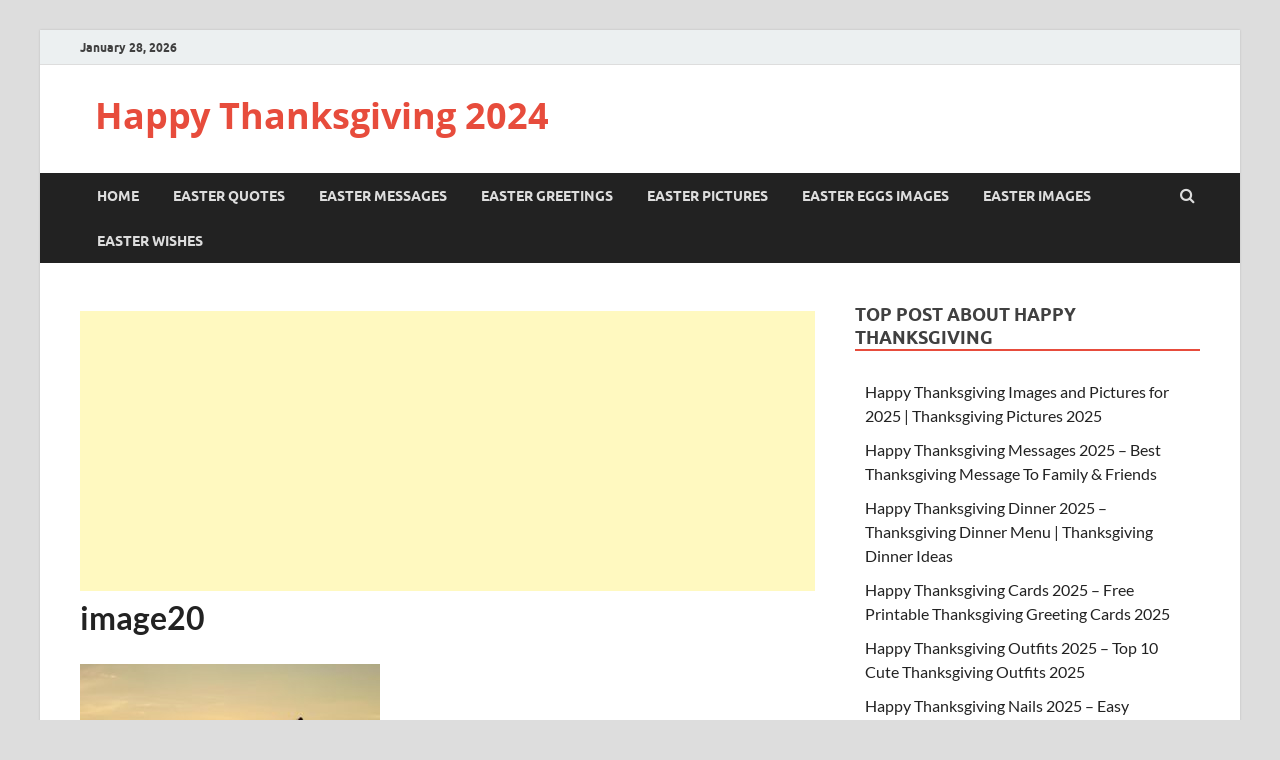

--- FILE ---
content_type: text/html; charset=UTF-8
request_url: https://happythanksgivingimagesx.com/fathers-day-sayings.html/image20-20
body_size: 12577
content:
<!DOCTYPE html>
<html lang="en-US">
<head>
<meta charset="UTF-8">
<meta name="viewport" content="width=device-width, initial-scale=1">
<link rel="profile" href="http://gmpg.org/xfn/11">

<meta name='robots' content='index, follow, max-image-preview:large, max-snippet:-1, max-video-preview:-1' />

	<!-- This site is optimized with the Yoast SEO plugin v20.6 - https://yoast.com/wordpress/plugins/seo/ -->
	<title>image20 - Happy Thanksgiving 2024</title>
	<link rel="canonical" href="https://happythanksgivingimagesx.com/fathers-day-sayings.html/image20-20/" />
	<meta property="og:locale" content="en_US" />
	<meta property="og:type" content="article" />
	<meta property="og:title" content="image20 - Happy Thanksgiving 2024" />
	<meta property="og:url" content="https://happythanksgivingimagesx.com/fathers-day-sayings.html/image20-20/" />
	<meta property="og:site_name" content="Happy Thanksgiving 2024" />
	<meta property="og:image" content="https://happythanksgivingimagesx.com/fathers-day-sayings.html/image20-20" />
	<meta property="og:image:width" content="1000" />
	<meta property="og:image:height" content="667" />
	<meta property="og:image:type" content="image/jpeg" />
	<meta name="twitter:card" content="summary_large_image" />
	<script type="application/ld+json" class="yoast-schema-graph">{"@context":"https://schema.org","@graph":[{"@type":"WebPage","@id":"https://happythanksgivingimagesx.com/fathers-day-sayings.html/image20-20/","url":"https://happythanksgivingimagesx.com/fathers-day-sayings.html/image20-20/","name":"image20 - Happy Thanksgiving 2024","isPartOf":{"@id":"https://happythanksgivingimagesx.com/#website"},"primaryImageOfPage":{"@id":"https://happythanksgivingimagesx.com/fathers-day-sayings.html/image20-20/#primaryimage"},"image":{"@id":"https://happythanksgivingimagesx.com/fathers-day-sayings.html/image20-20/#primaryimage"},"thumbnailUrl":"https://happythanksgivingimagesx.com/wp-content/uploads/2020/05/image20-3.jpg","datePublished":"2020-05-28T07:24:49+00:00","dateModified":"2020-05-28T07:24:49+00:00","breadcrumb":{"@id":"https://happythanksgivingimagesx.com/fathers-day-sayings.html/image20-20/#breadcrumb"},"inLanguage":"en-US","potentialAction":[{"@type":"ReadAction","target":["https://happythanksgivingimagesx.com/fathers-day-sayings.html/image20-20/"]}]},{"@type":"ImageObject","inLanguage":"en-US","@id":"https://happythanksgivingimagesx.com/fathers-day-sayings.html/image20-20/#primaryimage","url":"https://happythanksgivingimagesx.com/wp-content/uploads/2020/05/image20-3.jpg","contentUrl":"https://happythanksgivingimagesx.com/wp-content/uploads/2020/05/image20-3.jpg","width":1000,"height":667},{"@type":"BreadcrumbList","@id":"https://happythanksgivingimagesx.com/fathers-day-sayings.html/image20-20/#breadcrumb","itemListElement":[{"@type":"ListItem","position":1,"name":"Home","item":"https://happythanksgivingimagesx.com/"},{"@type":"ListItem","position":2,"name":"Happy Fathers Day Sayings 2023– Best Things To Say To Your DAD On Father’s Day","item":"https://happythanksgivingimagesx.com/fathers-day-sayings.html"},{"@type":"ListItem","position":3,"name":"image20"}]},{"@type":"WebSite","@id":"https://happythanksgivingimagesx.com/#website","url":"https://happythanksgivingimagesx.com/","name":"Happy Thanksgiving 2024","description":"","potentialAction":[{"@type":"SearchAction","target":{"@type":"EntryPoint","urlTemplate":"https://happythanksgivingimagesx.com/?s={search_term_string}"},"query-input":"required name=search_term_string"}],"inLanguage":"en-US"}]}</script>
	<!-- / Yoast SEO plugin. -->


<link rel='dns-prefetch' href='//static.addtoany.com' />
<link rel="alternate" type="application/rss+xml" title="Happy Thanksgiving 2024 &raquo; Feed" href="https://happythanksgivingimagesx.com/feed" />
<link rel="alternate" type="application/rss+xml" title="Happy Thanksgiving 2024 &raquo; Comments Feed" href="https://happythanksgivingimagesx.com/comments/feed" />
<link rel="alternate" type="application/rss+xml" title="Happy Thanksgiving 2024 &raquo; image20 Comments Feed" href="https://happythanksgivingimagesx.com/fathers-day-sayings.html/image20-20/feed" />
<script type="text/javascript">
/* <![CDATA[ */
window._wpemojiSettings = {"baseUrl":"https:\/\/s.w.org\/images\/core\/emoji\/15.0.3\/72x72\/","ext":".png","svgUrl":"https:\/\/s.w.org\/images\/core\/emoji\/15.0.3\/svg\/","svgExt":".svg","source":{"concatemoji":"https:\/\/happythanksgivingimagesx.com\/wp-includes\/js\/wp-emoji-release.min.js?ver=6.5.7"}};
/*! This file is auto-generated */
!function(i,n){var o,s,e;function c(e){try{var t={supportTests:e,timestamp:(new Date).valueOf()};sessionStorage.setItem(o,JSON.stringify(t))}catch(e){}}function p(e,t,n){e.clearRect(0,0,e.canvas.width,e.canvas.height),e.fillText(t,0,0);var t=new Uint32Array(e.getImageData(0,0,e.canvas.width,e.canvas.height).data),r=(e.clearRect(0,0,e.canvas.width,e.canvas.height),e.fillText(n,0,0),new Uint32Array(e.getImageData(0,0,e.canvas.width,e.canvas.height).data));return t.every(function(e,t){return e===r[t]})}function u(e,t,n){switch(t){case"flag":return n(e,"\ud83c\udff3\ufe0f\u200d\u26a7\ufe0f","\ud83c\udff3\ufe0f\u200b\u26a7\ufe0f")?!1:!n(e,"\ud83c\uddfa\ud83c\uddf3","\ud83c\uddfa\u200b\ud83c\uddf3")&&!n(e,"\ud83c\udff4\udb40\udc67\udb40\udc62\udb40\udc65\udb40\udc6e\udb40\udc67\udb40\udc7f","\ud83c\udff4\u200b\udb40\udc67\u200b\udb40\udc62\u200b\udb40\udc65\u200b\udb40\udc6e\u200b\udb40\udc67\u200b\udb40\udc7f");case"emoji":return!n(e,"\ud83d\udc26\u200d\u2b1b","\ud83d\udc26\u200b\u2b1b")}return!1}function f(e,t,n){var r="undefined"!=typeof WorkerGlobalScope&&self instanceof WorkerGlobalScope?new OffscreenCanvas(300,150):i.createElement("canvas"),a=r.getContext("2d",{willReadFrequently:!0}),o=(a.textBaseline="top",a.font="600 32px Arial",{});return e.forEach(function(e){o[e]=t(a,e,n)}),o}function t(e){var t=i.createElement("script");t.src=e,t.defer=!0,i.head.appendChild(t)}"undefined"!=typeof Promise&&(o="wpEmojiSettingsSupports",s=["flag","emoji"],n.supports={everything:!0,everythingExceptFlag:!0},e=new Promise(function(e){i.addEventListener("DOMContentLoaded",e,{once:!0})}),new Promise(function(t){var n=function(){try{var e=JSON.parse(sessionStorage.getItem(o));if("object"==typeof e&&"number"==typeof e.timestamp&&(new Date).valueOf()<e.timestamp+604800&&"object"==typeof e.supportTests)return e.supportTests}catch(e){}return null}();if(!n){if("undefined"!=typeof Worker&&"undefined"!=typeof OffscreenCanvas&&"undefined"!=typeof URL&&URL.createObjectURL&&"undefined"!=typeof Blob)try{var e="postMessage("+f.toString()+"("+[JSON.stringify(s),u.toString(),p.toString()].join(",")+"));",r=new Blob([e],{type:"text/javascript"}),a=new Worker(URL.createObjectURL(r),{name:"wpTestEmojiSupports"});return void(a.onmessage=function(e){c(n=e.data),a.terminate(),t(n)})}catch(e){}c(n=f(s,u,p))}t(n)}).then(function(e){for(var t in e)n.supports[t]=e[t],n.supports.everything=n.supports.everything&&n.supports[t],"flag"!==t&&(n.supports.everythingExceptFlag=n.supports.everythingExceptFlag&&n.supports[t]);n.supports.everythingExceptFlag=n.supports.everythingExceptFlag&&!n.supports.flag,n.DOMReady=!1,n.readyCallback=function(){n.DOMReady=!0}}).then(function(){return e}).then(function(){var e;n.supports.everything||(n.readyCallback(),(e=n.source||{}).concatemoji?t(e.concatemoji):e.wpemoji&&e.twemoji&&(t(e.twemoji),t(e.wpemoji)))}))}((window,document),window._wpemojiSettings);
/* ]]> */
</script>

<style id='wp-emoji-styles-inline-css' type='text/css'>

	img.wp-smiley, img.emoji {
		display: inline !important;
		border: none !important;
		box-shadow: none !important;
		height: 1em !important;
		width: 1em !important;
		margin: 0 0.07em !important;
		vertical-align: -0.1em !important;
		background: none !important;
		padding: 0 !important;
	}
</style>
<link rel='stylesheet' id='wp-block-library-css' href='https://happythanksgivingimagesx.com/wp-includes/css/dist/block-library/style.min.css?ver=6.5.7' type='text/css' media='all' />
<style id='wp-block-library-theme-inline-css' type='text/css'>
.wp-block-audio figcaption{color:#555;font-size:13px;text-align:center}.is-dark-theme .wp-block-audio figcaption{color:#ffffffa6}.wp-block-audio{margin:0 0 1em}.wp-block-code{border:1px solid #ccc;border-radius:4px;font-family:Menlo,Consolas,monaco,monospace;padding:.8em 1em}.wp-block-embed figcaption{color:#555;font-size:13px;text-align:center}.is-dark-theme .wp-block-embed figcaption{color:#ffffffa6}.wp-block-embed{margin:0 0 1em}.blocks-gallery-caption{color:#555;font-size:13px;text-align:center}.is-dark-theme .blocks-gallery-caption{color:#ffffffa6}.wp-block-image figcaption{color:#555;font-size:13px;text-align:center}.is-dark-theme .wp-block-image figcaption{color:#ffffffa6}.wp-block-image{margin:0 0 1em}.wp-block-pullquote{border-bottom:4px solid;border-top:4px solid;color:currentColor;margin-bottom:1.75em}.wp-block-pullquote cite,.wp-block-pullquote footer,.wp-block-pullquote__citation{color:currentColor;font-size:.8125em;font-style:normal;text-transform:uppercase}.wp-block-quote{border-left:.25em solid;margin:0 0 1.75em;padding-left:1em}.wp-block-quote cite,.wp-block-quote footer{color:currentColor;font-size:.8125em;font-style:normal;position:relative}.wp-block-quote.has-text-align-right{border-left:none;border-right:.25em solid;padding-left:0;padding-right:1em}.wp-block-quote.has-text-align-center{border:none;padding-left:0}.wp-block-quote.is-large,.wp-block-quote.is-style-large,.wp-block-quote.is-style-plain{border:none}.wp-block-search .wp-block-search__label{font-weight:700}.wp-block-search__button{border:1px solid #ccc;padding:.375em .625em}:where(.wp-block-group.has-background){padding:1.25em 2.375em}.wp-block-separator.has-css-opacity{opacity:.4}.wp-block-separator{border:none;border-bottom:2px solid;margin-left:auto;margin-right:auto}.wp-block-separator.has-alpha-channel-opacity{opacity:1}.wp-block-separator:not(.is-style-wide):not(.is-style-dots){width:100px}.wp-block-separator.has-background:not(.is-style-dots){border-bottom:none;height:1px}.wp-block-separator.has-background:not(.is-style-wide):not(.is-style-dots){height:2px}.wp-block-table{margin:0 0 1em}.wp-block-table td,.wp-block-table th{word-break:normal}.wp-block-table figcaption{color:#555;font-size:13px;text-align:center}.is-dark-theme .wp-block-table figcaption{color:#ffffffa6}.wp-block-video figcaption{color:#555;font-size:13px;text-align:center}.is-dark-theme .wp-block-video figcaption{color:#ffffffa6}.wp-block-video{margin:0 0 1em}.wp-block-template-part.has-background{margin-bottom:0;margin-top:0;padding:1.25em 2.375em}
</style>
<style id='classic-theme-styles-inline-css' type='text/css'>
/*! This file is auto-generated */
.wp-block-button__link{color:#fff;background-color:#32373c;border-radius:9999px;box-shadow:none;text-decoration:none;padding:calc(.667em + 2px) calc(1.333em + 2px);font-size:1.125em}.wp-block-file__button{background:#32373c;color:#fff;text-decoration:none}
</style>
<style id='global-styles-inline-css' type='text/css'>
body{--wp--preset--color--black: #000000;--wp--preset--color--cyan-bluish-gray: #abb8c3;--wp--preset--color--white: #ffffff;--wp--preset--color--pale-pink: #f78da7;--wp--preset--color--vivid-red: #cf2e2e;--wp--preset--color--luminous-vivid-orange: #ff6900;--wp--preset--color--luminous-vivid-amber: #fcb900;--wp--preset--color--light-green-cyan: #7bdcb5;--wp--preset--color--vivid-green-cyan: #00d084;--wp--preset--color--pale-cyan-blue: #8ed1fc;--wp--preset--color--vivid-cyan-blue: #0693e3;--wp--preset--color--vivid-purple: #9b51e0;--wp--preset--gradient--vivid-cyan-blue-to-vivid-purple: linear-gradient(135deg,rgba(6,147,227,1) 0%,rgb(155,81,224) 100%);--wp--preset--gradient--light-green-cyan-to-vivid-green-cyan: linear-gradient(135deg,rgb(122,220,180) 0%,rgb(0,208,130) 100%);--wp--preset--gradient--luminous-vivid-amber-to-luminous-vivid-orange: linear-gradient(135deg,rgba(252,185,0,1) 0%,rgba(255,105,0,1) 100%);--wp--preset--gradient--luminous-vivid-orange-to-vivid-red: linear-gradient(135deg,rgba(255,105,0,1) 0%,rgb(207,46,46) 100%);--wp--preset--gradient--very-light-gray-to-cyan-bluish-gray: linear-gradient(135deg,rgb(238,238,238) 0%,rgb(169,184,195) 100%);--wp--preset--gradient--cool-to-warm-spectrum: linear-gradient(135deg,rgb(74,234,220) 0%,rgb(151,120,209) 20%,rgb(207,42,186) 40%,rgb(238,44,130) 60%,rgb(251,105,98) 80%,rgb(254,248,76) 100%);--wp--preset--gradient--blush-light-purple: linear-gradient(135deg,rgb(255,206,236) 0%,rgb(152,150,240) 100%);--wp--preset--gradient--blush-bordeaux: linear-gradient(135deg,rgb(254,205,165) 0%,rgb(254,45,45) 50%,rgb(107,0,62) 100%);--wp--preset--gradient--luminous-dusk: linear-gradient(135deg,rgb(255,203,112) 0%,rgb(199,81,192) 50%,rgb(65,88,208) 100%);--wp--preset--gradient--pale-ocean: linear-gradient(135deg,rgb(255,245,203) 0%,rgb(182,227,212) 50%,rgb(51,167,181) 100%);--wp--preset--gradient--electric-grass: linear-gradient(135deg,rgb(202,248,128) 0%,rgb(113,206,126) 100%);--wp--preset--gradient--midnight: linear-gradient(135deg,rgb(2,3,129) 0%,rgb(40,116,252) 100%);--wp--preset--font-size--small: 13px;--wp--preset--font-size--medium: 20px;--wp--preset--font-size--large: 36px;--wp--preset--font-size--x-large: 42px;--wp--preset--spacing--20: 0.44rem;--wp--preset--spacing--30: 0.67rem;--wp--preset--spacing--40: 1rem;--wp--preset--spacing--50: 1.5rem;--wp--preset--spacing--60: 2.25rem;--wp--preset--spacing--70: 3.38rem;--wp--preset--spacing--80: 5.06rem;--wp--preset--shadow--natural: 6px 6px 9px rgba(0, 0, 0, 0.2);--wp--preset--shadow--deep: 12px 12px 50px rgba(0, 0, 0, 0.4);--wp--preset--shadow--sharp: 6px 6px 0px rgba(0, 0, 0, 0.2);--wp--preset--shadow--outlined: 6px 6px 0px -3px rgba(255, 255, 255, 1), 6px 6px rgba(0, 0, 0, 1);--wp--preset--shadow--crisp: 6px 6px 0px rgba(0, 0, 0, 1);}:where(.is-layout-flex){gap: 0.5em;}:where(.is-layout-grid){gap: 0.5em;}body .is-layout-flex{display: flex;}body .is-layout-flex{flex-wrap: wrap;align-items: center;}body .is-layout-flex > *{margin: 0;}body .is-layout-grid{display: grid;}body .is-layout-grid > *{margin: 0;}:where(.wp-block-columns.is-layout-flex){gap: 2em;}:where(.wp-block-columns.is-layout-grid){gap: 2em;}:where(.wp-block-post-template.is-layout-flex){gap: 1.25em;}:where(.wp-block-post-template.is-layout-grid){gap: 1.25em;}.has-black-color{color: var(--wp--preset--color--black) !important;}.has-cyan-bluish-gray-color{color: var(--wp--preset--color--cyan-bluish-gray) !important;}.has-white-color{color: var(--wp--preset--color--white) !important;}.has-pale-pink-color{color: var(--wp--preset--color--pale-pink) !important;}.has-vivid-red-color{color: var(--wp--preset--color--vivid-red) !important;}.has-luminous-vivid-orange-color{color: var(--wp--preset--color--luminous-vivid-orange) !important;}.has-luminous-vivid-amber-color{color: var(--wp--preset--color--luminous-vivid-amber) !important;}.has-light-green-cyan-color{color: var(--wp--preset--color--light-green-cyan) !important;}.has-vivid-green-cyan-color{color: var(--wp--preset--color--vivid-green-cyan) !important;}.has-pale-cyan-blue-color{color: var(--wp--preset--color--pale-cyan-blue) !important;}.has-vivid-cyan-blue-color{color: var(--wp--preset--color--vivid-cyan-blue) !important;}.has-vivid-purple-color{color: var(--wp--preset--color--vivid-purple) !important;}.has-black-background-color{background-color: var(--wp--preset--color--black) !important;}.has-cyan-bluish-gray-background-color{background-color: var(--wp--preset--color--cyan-bluish-gray) !important;}.has-white-background-color{background-color: var(--wp--preset--color--white) !important;}.has-pale-pink-background-color{background-color: var(--wp--preset--color--pale-pink) !important;}.has-vivid-red-background-color{background-color: var(--wp--preset--color--vivid-red) !important;}.has-luminous-vivid-orange-background-color{background-color: var(--wp--preset--color--luminous-vivid-orange) !important;}.has-luminous-vivid-amber-background-color{background-color: var(--wp--preset--color--luminous-vivid-amber) !important;}.has-light-green-cyan-background-color{background-color: var(--wp--preset--color--light-green-cyan) !important;}.has-vivid-green-cyan-background-color{background-color: var(--wp--preset--color--vivid-green-cyan) !important;}.has-pale-cyan-blue-background-color{background-color: var(--wp--preset--color--pale-cyan-blue) !important;}.has-vivid-cyan-blue-background-color{background-color: var(--wp--preset--color--vivid-cyan-blue) !important;}.has-vivid-purple-background-color{background-color: var(--wp--preset--color--vivid-purple) !important;}.has-black-border-color{border-color: var(--wp--preset--color--black) !important;}.has-cyan-bluish-gray-border-color{border-color: var(--wp--preset--color--cyan-bluish-gray) !important;}.has-white-border-color{border-color: var(--wp--preset--color--white) !important;}.has-pale-pink-border-color{border-color: var(--wp--preset--color--pale-pink) !important;}.has-vivid-red-border-color{border-color: var(--wp--preset--color--vivid-red) !important;}.has-luminous-vivid-orange-border-color{border-color: var(--wp--preset--color--luminous-vivid-orange) !important;}.has-luminous-vivid-amber-border-color{border-color: var(--wp--preset--color--luminous-vivid-amber) !important;}.has-light-green-cyan-border-color{border-color: var(--wp--preset--color--light-green-cyan) !important;}.has-vivid-green-cyan-border-color{border-color: var(--wp--preset--color--vivid-green-cyan) !important;}.has-pale-cyan-blue-border-color{border-color: var(--wp--preset--color--pale-cyan-blue) !important;}.has-vivid-cyan-blue-border-color{border-color: var(--wp--preset--color--vivid-cyan-blue) !important;}.has-vivid-purple-border-color{border-color: var(--wp--preset--color--vivid-purple) !important;}.has-vivid-cyan-blue-to-vivid-purple-gradient-background{background: var(--wp--preset--gradient--vivid-cyan-blue-to-vivid-purple) !important;}.has-light-green-cyan-to-vivid-green-cyan-gradient-background{background: var(--wp--preset--gradient--light-green-cyan-to-vivid-green-cyan) !important;}.has-luminous-vivid-amber-to-luminous-vivid-orange-gradient-background{background: var(--wp--preset--gradient--luminous-vivid-amber-to-luminous-vivid-orange) !important;}.has-luminous-vivid-orange-to-vivid-red-gradient-background{background: var(--wp--preset--gradient--luminous-vivid-orange-to-vivid-red) !important;}.has-very-light-gray-to-cyan-bluish-gray-gradient-background{background: var(--wp--preset--gradient--very-light-gray-to-cyan-bluish-gray) !important;}.has-cool-to-warm-spectrum-gradient-background{background: var(--wp--preset--gradient--cool-to-warm-spectrum) !important;}.has-blush-light-purple-gradient-background{background: var(--wp--preset--gradient--blush-light-purple) !important;}.has-blush-bordeaux-gradient-background{background: var(--wp--preset--gradient--blush-bordeaux) !important;}.has-luminous-dusk-gradient-background{background: var(--wp--preset--gradient--luminous-dusk) !important;}.has-pale-ocean-gradient-background{background: var(--wp--preset--gradient--pale-ocean) !important;}.has-electric-grass-gradient-background{background: var(--wp--preset--gradient--electric-grass) !important;}.has-midnight-gradient-background{background: var(--wp--preset--gradient--midnight) !important;}.has-small-font-size{font-size: var(--wp--preset--font-size--small) !important;}.has-medium-font-size{font-size: var(--wp--preset--font-size--medium) !important;}.has-large-font-size{font-size: var(--wp--preset--font-size--large) !important;}.has-x-large-font-size{font-size: var(--wp--preset--font-size--x-large) !important;}
.wp-block-navigation a:where(:not(.wp-element-button)){color: inherit;}
:where(.wp-block-post-template.is-layout-flex){gap: 1.25em;}:where(.wp-block-post-template.is-layout-grid){gap: 1.25em;}
:where(.wp-block-columns.is-layout-flex){gap: 2em;}:where(.wp-block-columns.is-layout-grid){gap: 2em;}
.wp-block-pullquote{font-size: 1.5em;line-height: 1.6;}
</style>
<link rel='stylesheet' id='hitmag-fonts-css' href='https://happythanksgivingimagesx.com/wp-content/themes/hitmag/css/fonts.css' type='text/css' media='all' />
<link rel='stylesheet' id='hitmag-font-awesome-css' href='https://happythanksgivingimagesx.com/wp-content/themes/hitmag/css/font-awesome.min.css?ver=4.7.0' type='text/css' media='all' />
<link rel='stylesheet' id='hitmag-style-css' href='https://happythanksgivingimagesx.com/wp-content/themes/hitmag/style.css?ver=6.5.7' type='text/css' media='all' />
<link rel='stylesheet' id='jquery-magnific-popup-css' href='https://happythanksgivingimagesx.com/wp-content/themes/hitmag/css/magnific-popup.css?ver=6.5.7' type='text/css' media='all' />
<link rel='stylesheet' id='addtoany-css' href='https://happythanksgivingimagesx.com/wp-content/plugins/add-to-any/addtoany.min.css?ver=1.16' type='text/css' media='all' />
<script type="text/javascript" id="addtoany-core-js-before">
/* <![CDATA[ */
window.a2a_config=window.a2a_config||{};a2a_config.callbacks=[];a2a_config.overlays=[];a2a_config.templates={};
/* ]]> */
</script>
<script type="text/javascript" async src="https://static.addtoany.com/menu/page.js" id="addtoany-core-js"></script>
<script type="text/javascript" src="https://happythanksgivingimagesx.com/wp-includes/js/jquery/jquery.min.js?ver=3.7.1" id="jquery-core-js"></script>
<script type="text/javascript" src="https://happythanksgivingimagesx.com/wp-includes/js/jquery/jquery-migrate.min.js?ver=3.4.1" id="jquery-migrate-js"></script>
<script type="text/javascript" async src="https://happythanksgivingimagesx.com/wp-content/plugins/add-to-any/addtoany.min.js?ver=1.1" id="addtoany-jquery-js"></script>
<!--[if lt IE 9]>
<script type="text/javascript" src="https://happythanksgivingimagesx.com/wp-content/themes/hitmag/js/html5shiv.min.js?ver=6.5.7" id="html5shiv-js"></script>
<![endif]-->
<link rel="https://api.w.org/" href="https://happythanksgivingimagesx.com/wp-json/" /><link rel="alternate" type="application/json" href="https://happythanksgivingimagesx.com/wp-json/wp/v2/media/3345" /><link rel="EditURI" type="application/rsd+xml" title="RSD" href="https://happythanksgivingimagesx.com/xmlrpc.php?rsd" />
<meta name="generator" content="WordPress 6.5.7" />
<link rel='shortlink' href='https://happythanksgivingimagesx.com/?p=3345' />
<link rel="alternate" type="application/json+oembed" href="https://happythanksgivingimagesx.com/wp-json/oembed/1.0/embed?url=https%3A%2F%2Fhappythanksgivingimagesx.com%2Ffathers-day-sayings.html%2Fimage20-20" />
<link rel="alternate" type="text/xml+oembed" href="https://happythanksgivingimagesx.com/wp-json/oembed/1.0/embed?url=https%3A%2F%2Fhappythanksgivingimagesx.com%2Ffathers-day-sayings.html%2Fimage20-20&#038;format=xml" />
		<style type="text/css">
			
			button,
			input[type="button"],
			input[type="reset"],
			input[type="submit"] {
				background: #E74C3C;
			}

            .th-readmore {
                background: #E74C3C;
            }           

            a:hover {
                color: #E74C3C;
            } 

            .main-navigation a:hover {
                background-color: #E74C3C;
            }

            .main-navigation .current_page_item > a,
            .main-navigation .current-menu-item > a,
            .main-navigation .current_page_ancestor > a,
            .main-navigation .current-menu-ancestor > a {
                background-color: #E74C3C;
            }

            #main-nav-button:hover {
                background-color: #E74C3C;
            }

            .post-navigation .post-title:hover {
                color: #E74C3C;
            }

            .top-navigation a:hover {
                color: #E74C3C;
            }

            .top-navigation ul ul a:hover {
                background: #E74C3C;
            }

            #top-nav-button:hover {
                color: #E74C3C;
            }

            .responsive-mainnav li a:hover,
            .responsive-topnav li a:hover {
                background: #E74C3C;
            }

            #hm-search-form .search-form .search-submit {
                background-color: #E74C3C;
            }

            .nav-links .current {
                background: #E74C3C;
            }

            .is-style-hitmag-widget-title,
            .elementor-widget-container h5,
            .widgettitle,
            .widget-title {
                border-bottom: 2px solid #E74C3C;
            }

            .footer-widget-title {
                border-bottom: 2px solid #E74C3C;
            }

            .widget-area a:hover {
                color: #E74C3C;
            }

            .footer-widget-area .widget a:hover {
                color: #E74C3C;
            }

            .site-info a:hover {
                color: #E74C3C;
            }

            .wp-block-search .wp-block-search__button,
            .search-form .search-submit {
                background: #E74C3C;
            }

            .hmb-entry-title a:hover {
                color: #E74C3C;
            }

            .hmb-entry-meta a:hover,
            .hms-meta a:hover {
                color: #E74C3C;
            }

            .hms-title a:hover {
                color: #E74C3C;
            }

            .hmw-grid-post .post-title a:hover {
                color: #E74C3C;
            }

            .footer-widget-area .hmw-grid-post .post-title a:hover,
            .footer-widget-area .hmb-entry-title a:hover,
            .footer-widget-area .hms-title a:hover {
                color: #E74C3C;
            }

            .hm-tabs-wdt .ui-state-active {
                border-bottom: 2px solid #E74C3C;
            }

            a.hm-viewall {
                background: #E74C3C;
            }

            #hitmag-tags a,
            .widget_tag_cloud .tagcloud a {
                background: #E74C3C;
            }

            .site-title a {
                color: #E74C3C;
            }

            .hitmag-post .entry-title a:hover {
                color: #E74C3C;
            }

            .hitmag-post .entry-meta a:hover {
                color: #E74C3C;
            }

            .cat-links a {
                color: #E74C3C;
            }

            .hitmag-single .entry-meta a:hover {
                color: #E74C3C;
            }

            .hitmag-single .author a:hover {
                color: #E74C3C;
            }

            .hm-author-content .author-posts-link {
                color: #E74C3C;
            }

            .hm-tags-links a:hover {
                background: #E74C3C;
            }

            .hm-tagged {
                background: #E74C3C;
            }

            .hm-edit-link a.post-edit-link {
                background: #E74C3C;
            }

            .arc-page-title {
                border-bottom: 2px solid #E74C3C;
            }

            .srch-page-title {
                border-bottom: 2px solid #E74C3C;
            }

            .hm-slider-details .cat-links {
                background: #E74C3C;
            }

            .hm-rel-post .post-title a:hover {
                color: #E74C3C;
            }

            .comment-author a {
                color: #E74C3C;
            }

            .comment-metadata a:hover,
            .comment-metadata a:focus,
            .pingback .comment-edit-link:hover,
            .pingback .comment-edit-link:focus {
                color: #E74C3C;
            }

            .comment-reply-link:hover,
            .comment-reply-link:focus {
                background: #E74C3C;
            }

            .required {
                color: #E74C3C;
            }

            blockquote {
                border-left: 3px solid #E74C3C;
            }

            .comment-reply-title small a:before {
                color: #E74C3C;
            }
            
            .woocommerce ul.products li.product h3:hover,
            .woocommerce-widget-area ul li a:hover,
            .woocommerce-loop-product__title:hover {
                color: #E74C3C;
            }

            .woocommerce-product-search input[type="submit"],
            .woocommerce #respond input#submit, 
            .woocommerce a.button, 
            .woocommerce button.button, 
            .woocommerce input.button,
            .woocommerce nav.woocommerce-pagination ul li a:focus,
            .woocommerce nav.woocommerce-pagination ul li a:hover,
            .woocommerce nav.woocommerce-pagination ul li span.current,
            .woocommerce span.onsale,
            .woocommerce-widget-area .widget-title,
            .woocommerce #respond input#submit.alt,
            .woocommerce a.button.alt,
            .woocommerce button.button.alt,
            .woocommerce input.button.alt {
                background: #E74C3C;
            }
            
            .wp-block-quote,
            .wp-block-quote:not(.is-large):not(.is-style-large) {
                border-left: 3px solid #E74C3C;
            }		</style>
	<meta name="generator" content="Elementor 3.27.6; features: additional_custom_breakpoints; settings: css_print_method-external, google_font-enabled, font_display-auto">
			<style>
				.e-con.e-parent:nth-of-type(n+4):not(.e-lazyloaded):not(.e-no-lazyload),
				.e-con.e-parent:nth-of-type(n+4):not(.e-lazyloaded):not(.e-no-lazyload) * {
					background-image: none !important;
				}
				@media screen and (max-height: 1024px) {
					.e-con.e-parent:nth-of-type(n+3):not(.e-lazyloaded):not(.e-no-lazyload),
					.e-con.e-parent:nth-of-type(n+3):not(.e-lazyloaded):not(.e-no-lazyload) * {
						background-image: none !important;
					}
				}
				@media screen and (max-height: 640px) {
					.e-con.e-parent:nth-of-type(n+2):not(.e-lazyloaded):not(.e-no-lazyload),
					.e-con.e-parent:nth-of-type(n+2):not(.e-lazyloaded):not(.e-no-lazyload) * {
						background-image: none !important;
					}
				}
			</style>
			<link rel="icon" href="https://happythanksgivingimagesx.com/wp-content/uploads/2023/10/cropped-thanksgiving-turkey-icon-vector-32x32.jpeg" sizes="32x32" />
<link rel="icon" href="https://happythanksgivingimagesx.com/wp-content/uploads/2023/10/cropped-thanksgiving-turkey-icon-vector-192x192.jpeg" sizes="192x192" />
<link rel="apple-touch-icon" href="https://happythanksgivingimagesx.com/wp-content/uploads/2023/10/cropped-thanksgiving-turkey-icon-vector-180x180.jpeg" />
<meta name="msapplication-TileImage" content="https://happythanksgivingimagesx.com/wp-content/uploads/2023/10/cropped-thanksgiving-turkey-icon-vector-270x270.jpeg" />
<style id="kirki-inline-styles"></style>	
	<!-- Google tag (gtag.js) -->
<script async src="https://www.googletagmanager.com/gtag/js?id=G-NWY23LE251"></script>
<script>
  window.dataLayer = window.dataLayer || [];
  function gtag(){dataLayer.push(arguments);}
  gtag('js', new Date());

  gtag('config', 'G-NWY23LE251');
</script>
	

	
	<script type="text/javascript">
    (function(c,l,a,r,i,t,y){
        c[a]=c[a]||function(){(c[a].q=c[a].q||[]).push(arguments)};
        t=l.createElement(r);t.async=1;t.src="https://www.clarity.ms/tag/"+i;
        y=l.getElementsByTagName(r)[0];y.parentNode.insertBefore(t,y);
    })(window, document, "clarity", "script", "ekgwfpwxvs");
</script>
	
	<script async src="https://pagead2.googlesyndication.com/pagead/js/adsbygoogle.js?client=ca-pub-4051865712371181"
     crossorigin="anonymous"></script>
	
</head>

<body class="attachment attachment-template-default single single-attachment postid-3345 attachmentid-3345 attachment-jpeg wp-embed-responsive th-right-sidebar elementor-default elementor-kit-4254">



<div id="page" class="site hitmag-wrapper">
	<a class="skip-link screen-reader-text" href="#content">Skip to content</a>

	
	<header id="masthead" class="site-header" role="banner">

		
			
			<div class="hm-top-bar">
				<div class="hm-container">
					
											<div class="hm-date">January 28, 2026</div>
					
					
					
				</div><!-- .hm-container -->
			</div><!-- .hm-top-bar -->

		
		
		<div class="header-main-area ">
			<div class="hm-container">
			<div class="site-branding">
				<div class="site-branding-content">
					<div class="hm-logo">
											</div><!-- .hm-logo -->

					<div class="hm-site-title">
													<p class="site-title"><a href="https://happythanksgivingimagesx.com/" rel="home">Happy Thanksgiving 2024</a></p>
											</div><!-- .hm-site-title -->
				</div><!-- .site-branding-content -->
			</div><!-- .site-branding -->

			
						</div><!-- .hm-container -->
		</div><!-- .header-main-area -->

		
		<div class="hm-nav-container">
			<nav id="site-navigation" class="main-navigation" role="navigation">
				<div class="hm-container">
					<div class="menu-home-container"><ul id="primary-menu" class="menu"><li id="menu-item-1209" class="menu-item menu-item-type-custom menu-item-object-custom menu-item-home menu-item-1209"><a href="http://happythanksgivingimagesx.com/">Home</a></li>
<li id="menu-item-5530" class="menu-item menu-item-type-custom menu-item-object-custom menu-item-5530"><a href="https://happythanksgivingimagesx.com/easter-quotes.html">Easter Quotes</a></li>
<li id="menu-item-5531" class="menu-item menu-item-type-custom menu-item-object-custom menu-item-5531"><a href="https://happythanksgivingimagesx.com/easter-messages.html">Easter Messages</a></li>
<li id="menu-item-5532" class="menu-item menu-item-type-custom menu-item-object-custom menu-item-5532"><a href="https://happythanksgivingimagesx.com/easter-greetings.html">Easter Greetings</a></li>
<li id="menu-item-5533" class="menu-item menu-item-type-custom menu-item-object-custom menu-item-5533"><a href="https://happythanksgivingimagesx.com/easter-pictures.html">Easter Pictures</a></li>
<li id="menu-item-5534" class="menu-item menu-item-type-custom menu-item-object-custom menu-item-5534"><a href="https://happythanksgivingimagesx.com/easter-eggs-images.html">Easter Eggs Images</a></li>
<li id="menu-item-5535" class="menu-item menu-item-type-custom menu-item-object-custom menu-item-5535"><a href="https://happythanksgivingimagesx.com/easter-images.html">Easter Images</a></li>
<li id="menu-item-5536" class="menu-item menu-item-type-custom menu-item-object-custom menu-item-5536"><a href="https://happythanksgivingimagesx.com/easter-wishes.html">Easter Wishes</a></li>
</ul></div>					
											<div class="hm-search-button-icon"></div>
						<div class="hm-search-box-container">
							<div class="hm-search-box">
								<form role="search" method="get" class="search-form" action="https://happythanksgivingimagesx.com/">
				<label>
					<span class="screen-reader-text">Search for:</span>
					<input type="search" class="search-field" placeholder="Search &hellip;" value="" name="s" />
				</label>
				<input type="submit" class="search-submit" value="Search" />
			</form>							</div><!-- th-search-box -->
						</div><!-- .th-search-box-container -->
									</div><!-- .hm-container -->
			</nav><!-- #site-navigation -->
			<div class="hm-nwrap">
								<a href="#" class="navbutton" id="main-nav-button">
					<span class="main-nav-btn-lbl">Main Menu</span>				</a>
			</div>
			<div class="responsive-mainnav"></div>
		</div><!-- .hm-nav-container -->

		
	</header><!-- #masthead -->

	
	<div id="content" class="site-content">
		<div class="hm-container">
	
	<div id="primary" class="content-area">
		<main id="main" class="site-main" role="main">

		<div class='code-block code-block-6' style='margin: 8px auto; text-align: center; display: block; clear: both;'>
<script async src="https://pagead2.googlesyndication.com/pagead/js/adsbygoogle.js?client=ca-pub-4051865712371181"
     crossorigin="anonymous"></script>
<!-- ThanksgivingTop -->
<ins class="adsbygoogle"
     style="display:block"
     data-ad-client="ca-pub-4051865712371181"
     data-ad-slot="9123534362"
     data-ad-format="auto"
     data-full-width-responsive="true"></ins>
<script>
     (adsbygoogle = window.adsbygoogle || []).push({});
</script></div>

<article id="post-3345" class="hitmag-single post-3345 attachment type-attachment status-inherit hentry">

	
	<header class="entry-header">
		<h1 class="entry-title">image20</h1>
	</header><!-- .entry-header -->
	
	
	
	<div class="entry-content">
		<p class="attachment"><a href='https://happythanksgivingimagesx.com/wp-content/uploads/2020/05/image20-3.jpg'><img fetchpriority="high" decoding="async" width="300" height="200" src="https://happythanksgivingimagesx.com/wp-content/uploads/2020/05/image20-3-300x200.jpg" class="attachment-medium size-medium" alt="" srcset="https://happythanksgivingimagesx.com/wp-content/uploads/2020/05/image20-3-300x200.jpg 300w, https://happythanksgivingimagesx.com/wp-content/uploads/2020/05/image20-3-768x512.jpg 768w, https://happythanksgivingimagesx.com/wp-content/uploads/2020/05/image20-3.jpg 1000w" sizes="(max-width: 300px) 100vw, 300px" /></a></p>
<div class="addtoany_share_save_container addtoany_content addtoany_content_bottom"><div class="a2a_kit a2a_kit_size_32 addtoany_list" data-a2a-url="https://happythanksgivingimagesx.com/fathers-day-sayings.html/image20-20" data-a2a-title="image20"><a class="a2a_button_facebook" href="https://www.addtoany.com/add_to/facebook?linkurl=https%3A%2F%2Fhappythanksgivingimagesx.com%2Ffathers-day-sayings.html%2Fimage20-20&amp;linkname=image20" title="Facebook" rel="nofollow noopener" target="_blank"></a><a class="a2a_button_twitter" href="https://www.addtoany.com/add_to/twitter?linkurl=https%3A%2F%2Fhappythanksgivingimagesx.com%2Ffathers-day-sayings.html%2Fimage20-20&amp;linkname=image20" title="Twitter" rel="nofollow noopener" target="_blank"></a><a class="a2a_button_whatsapp" href="https://www.addtoany.com/add_to/whatsapp?linkurl=https%3A%2F%2Fhappythanksgivingimagesx.com%2Ffathers-day-sayings.html%2Fimage20-20&amp;linkname=image20" title="WhatsApp" rel="nofollow noopener" target="_blank"></a><a class="a2a_button_pinterest" href="https://www.addtoany.com/add_to/pinterest?linkurl=https%3A%2F%2Fhappythanksgivingimagesx.com%2Ffathers-day-sayings.html%2Fimage20-20&amp;linkname=image20" title="Pinterest" rel="nofollow noopener" target="_blank"></a><a class="a2a_button_reddit" href="https://www.addtoany.com/add_to/reddit?linkurl=https%3A%2F%2Fhappythanksgivingimagesx.com%2Ffathers-day-sayings.html%2Fimage20-20&amp;linkname=image20" title="Reddit" rel="nofollow noopener" target="_blank"></a><a class="a2a_button_tumblr" href="https://www.addtoany.com/add_to/tumblr?linkurl=https%3A%2F%2Fhappythanksgivingimagesx.com%2Ffathers-day-sayings.html%2Fimage20-20&amp;linkname=image20" title="Tumblr" rel="nofollow noopener" target="_blank"></a><a class="a2a_button_blogger" href="https://www.addtoany.com/add_to/blogger?linkurl=https%3A%2F%2Fhappythanksgivingimagesx.com%2Ffathers-day-sayings.html%2Fimage20-20&amp;linkname=image20" title="Blogger" rel="nofollow noopener" target="_blank"></a><a class="a2a_button_copy_link" href="https://www.addtoany.com/add_to/copy_link?linkurl=https%3A%2F%2Fhappythanksgivingimagesx.com%2Ffathers-day-sayings.html%2Fimage20-20&amp;linkname=image20" title="Copy Link" rel="nofollow noopener" target="_blank"></a><a class="a2a_dd addtoany_share_save addtoany_share" href="https://www.addtoany.com/share"></a></div></div>	</div><!-- .entry-content -->

	
	<footer class="entry-footer">
			</footer><!-- .entry-footer -->

	
</article><!-- #post-## -->
	<nav class="navigation post-navigation" aria-label="Posts">
		<h2 class="screen-reader-text">Post navigation</h2>
		<div class="nav-links"><div class="nav-previous"><a href="https://happythanksgivingimagesx.com/fathers-day-sayings.html" rel="prev"><span class="meta-nav" aria-hidden="true">Previous Article</span> <span class="post-title">Happy Fathers Day Sayings 2023– Best Things To Say To Your DAD On Father’s Day</span></a></div></div>
	</nav><div class="hm-authorbox">

    <div class="hm-author-img">
        <img alt='' src='https://secure.gravatar.com/avatar/14783fb2604084ee7d3a790d06701603?s=100&#038;d=mm&#038;r=g' srcset='https://secure.gravatar.com/avatar/14783fb2604084ee7d3a790d06701603?s=200&#038;d=mm&#038;r=g 2x' class='avatar avatar-100 photo' height='100' width='100' decoding='async'/>    </div>

    <div class="hm-author-content">
        <h4 class="author-name">About Amilaa Victor</h4>
        <p class="author-description"></p>
        <a class="author-posts-link" href="https://happythanksgivingimagesx.com/author/amilaa-victor" title="Amilaa Victor">
            View all posts by Amilaa Victor &rarr;        </a>
    </div>

</div>
<div id="comments" class="comments-area">

		<div id="respond" class="comment-respond">
		<h3 id="reply-title" class="comment-reply-title">Leave a Reply <small><a rel="nofollow" id="cancel-comment-reply-link" href="/fathers-day-sayings.html/image20-20#respond" style="display:none;">Cancel reply</a></small></h3><p class="must-log-in">You must be <a href="https://happythanksgivingimagesx.com/wp-login.php?redirect_to=https%3A%2F%2Fhappythanksgivingimagesx.com%2Ffathers-day-sayings.html%2Fimage20-20">logged in</a> to post a comment.</p>	</div><!-- #respond -->
	
</div><!-- #comments -->

		</main><!-- #main -->
	</div><!-- #primary -->


<aside id="secondary" class="widget-area" role="complementary">

	
	
		<section id="recent-posts-4" class="widget widget_recent_entries">
		<h4 class="widget-title">Top Post About Happy Thanksgiving</h4>
		<ul>
											<li>
					<a href="https://happythanksgivingimagesx.com/thanksgiving-image.html">Happy Thanksgiving Images and Pictures for 2025 | Thanksgiving Pictures 2025</a>
									</li>
											<li>
					<a href="https://happythanksgivingimagesx.com/thanksgiving-messages.html">Happy Thanksgiving Messages 2025 &#8211; Best Thanksgiving Message To Family &amp; Friends</a>
									</li>
											<li>
					<a href="https://happythanksgivingimagesx.com/thanksgiving-dinner-ideas.html">Happy Thanksgiving Dinner 2025 &#8211; Thanksgiving Dinner Menu | Thanksgiving Dinner Ideas</a>
									</li>
											<li>
					<a href="https://happythanksgivingimagesx.com/thanksgiving-cards.html">Happy Thanksgiving Cards 2025 &#8211; Free Printable Thanksgiving Greeting Cards 2025</a>
									</li>
											<li>
					<a href="https://happythanksgivingimagesx.com/thanksgiving-outfits.html">Happy Thanksgiving Outfits 2025 &#8211; Top 10 Cute Thanksgiving Outfits 2025</a>
									</li>
											<li>
					<a href="https://happythanksgivingimagesx.com/thanksgiving-nails.html">Happy Thanksgiving Nails 2025 &#8211; Easy Thanksgiving Nail Art Designs 2025</a>
									</li>
											<li>
					<a href="https://happythanksgivingimagesx.com/thanksgiving-appetizers.html">Happy Thanksgiving Appetizers 2025 &#8211; 10 Easy Thanksgiving Appetizers Ideas 2025</a>
									</li>
											<li>
					<a href="https://happythanksgivingimagesx.com/thanksgiving-cupcakes.html">Happy Thanksgiving Cupcakes 2025 &#8211; Thanksgiving Cupcake Ideas | Thanksgiving Cupcake Recipes</a>
									</li>
											<li>
					<a href="https://happythanksgivingimagesx.com/thanksgiving-cocktails.html">Happy Thanksgiving Cocktails 2025 &#8211; Top 10 Thanksgiving Cocktail Recipes Or Thanksgiving Drinks</a>
									</li>
											<li>
					<a href="https://happythanksgivingimagesx.com/thanksgiving-wishes.html">Happy Thanksgiving Wishes 2025 &#8211; Thanksgiving Wishes For Friends &amp; Family</a>
									</li>
					</ul>

		</section>
	
</aside><!-- #secondary -->	</div><!-- .hm-container -->
	</div><!-- #content -->

	
	<footer id="colophon" class="site-footer" role="contentinfo">
		<div class="hm-container">

			
			<div class="footer-widget-area">
				<div class="footer-sidebar" role="complementary">
											
									</div><!-- .footer-sidebar -->
		
				<div class="footer-sidebar" role="complementary">
					
									</div><!-- .footer-sidebar -->		

				<div class="footer-sidebar" role="complementary">
					
									</div><!-- .footer-sidebar -->			
			</div><!-- .footer-widget-area -->

			
		</div><!-- .hm-container -->

		<div class="site-info">
			<div class="hm-container">
				<div class="site-info-owner">
					Copyright &#169; 2026 <a href="https://happythanksgivingimagesx.com/" title="Happy Thanksgiving 2024" >Happy Thanksgiving 2024</a>.				</div>			
				<div class="site-info-designer">
					Powered by <a href="https://wordpress.org" target="_blank" title="WordPress">WordPress</a> and <a href="https://themezhut.com/themes/hitmag/" target="_blank" title="HitMag WordPress Theme">HitMag</a>.				</div>
			</div><!-- .hm-container -->
		</div><!-- .site-info -->
	</footer><!-- #colophon -->

	
</div><!-- #page -->


			<script>
				const lazyloadRunObserver = () => {
					const lazyloadBackgrounds = document.querySelectorAll( `.e-con.e-parent:not(.e-lazyloaded)` );
					const lazyloadBackgroundObserver = new IntersectionObserver( ( entries ) => {
						entries.forEach( ( entry ) => {
							if ( entry.isIntersecting ) {
								let lazyloadBackground = entry.target;
								if( lazyloadBackground ) {
									lazyloadBackground.classList.add( 'e-lazyloaded' );
								}
								lazyloadBackgroundObserver.unobserve( entry.target );
							}
						});
					}, { rootMargin: '200px 0px 200px 0px' } );
					lazyloadBackgrounds.forEach( ( lazyloadBackground ) => {
						lazyloadBackgroundObserver.observe( lazyloadBackground );
					} );
				};
				const events = [
					'DOMContentLoaded',
					'elementor/lazyload/observe',
				];
				events.forEach( ( event ) => {
					document.addEventListener( event, lazyloadRunObserver );
				} );
			</script>
			<script type="text/javascript" src="https://happythanksgivingimagesx.com/wp-content/themes/hitmag/js/navigation.js?ver=20151215" id="hitmag-navigation-js"></script>
<script type="text/javascript" src="https://happythanksgivingimagesx.com/wp-content/themes/hitmag/js/skip-link-focus-fix.js?ver=20151215" id="hitmag-skip-link-focus-fix-js"></script>
<script type="text/javascript" src="https://happythanksgivingimagesx.com/wp-includes/js/comment-reply.min.js?ver=6.5.7" id="comment-reply-js" async="async" data-wp-strategy="async"></script>
<script type="text/javascript" src="https://happythanksgivingimagesx.com/wp-content/themes/hitmag/js/scripts.js?ver=6.5.7" id="hitmag-scripts-js"></script>
<script type="text/javascript" src="https://happythanksgivingimagesx.com/wp-content/themes/hitmag/js/jquery.magnific-popup.min.js?ver=6.5.7" id="jquery-magnific-popup-js"></script>
</body>
</html>

<!-- Page cached by LiteSpeed Cache 7.6.2 on 2026-01-28 02:18:09 -->

--- FILE ---
content_type: text/html; charset=utf-8
request_url: https://www.google.com/recaptcha/api2/aframe
body_size: 268
content:
<!DOCTYPE HTML><html><head><meta http-equiv="content-type" content="text/html; charset=UTF-8"></head><body><script nonce="1JhyZ-i_lBwW8FZAjPMzsA">/** Anti-fraud and anti-abuse applications only. See google.com/recaptcha */ try{var clients={'sodar':'https://pagead2.googlesyndication.com/pagead/sodar?'};window.addEventListener("message",function(a){try{if(a.source===window.parent){var b=JSON.parse(a.data);var c=clients[b['id']];if(c){var d=document.createElement('img');d.src=c+b['params']+'&rc='+(localStorage.getItem("rc::a")?sessionStorage.getItem("rc::b"):"");window.document.body.appendChild(d);sessionStorage.setItem("rc::e",parseInt(sessionStorage.getItem("rc::e")||0)+1);localStorage.setItem("rc::h",'1769566601460');}}}catch(b){}});window.parent.postMessage("_grecaptcha_ready", "*");}catch(b){}</script></body></html>